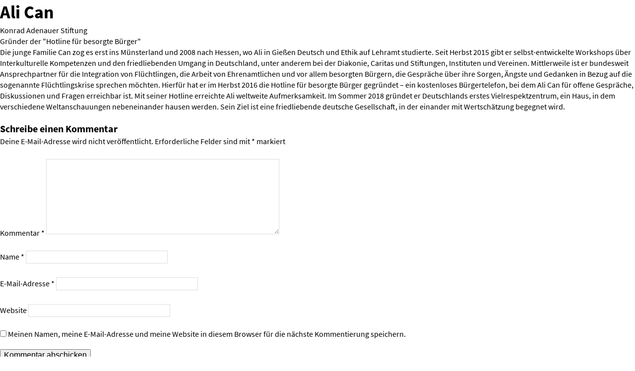

--- FILE ---
content_type: text/html; charset=UTF-8
request_url: https://campfirefestival.org/speaker/ali-can/
body_size: 7718
content:
<!DOCTYPE html>
<html lang="de" >
<head>
<meta charset="UTF-8">
<meta name="viewport" content="width=device-width, initial-scale=1.0">
<!-- WP_HEAD() START -->
<meta name='robots' content='index, follow, max-image-preview:large, max-snippet:-1, max-video-preview:-1' />

	<!-- This site is optimized with the Yoast SEO plugin v21.1 - https://yoast.com/wordpress/plugins/seo/ -->
	<title>Ali Can - Campfire Festival 2022</title>
	<link rel="canonical" href="https://campfirefestival.org/speaker/ali-can/" />
	<meta property="og:locale" content="de_DE" />
	<meta property="og:type" content="article" />
	<meta property="og:title" content="Ali Can - Campfire Festival 2022" />
	<meta property="og:description" content="Konrad Adenauer Stiftung Gründer der &quot;Hotline für besorgte Bürger&quot; Die junge Familie Can zog es erst ins Münsterland und 2008 nach Hessen, wo Ali in Gießen Deutsch und Ethik auf Lehramt studierte. Seit Herbst 2015 gibt er selbst-entwickelte Workshops über Interkulturelle Kompetenzen und den friedliebenden Umgang in Deutschland, unter anderem bei der Diakonie, Caritas und [&hellip;]" />
	<meta property="og:url" content="https://campfirefestival.org/speaker/ali-can/" />
	<meta property="og:site_name" content="Campfire Festival 2022" />
	<meta property="article:publisher" content="https://www.facebook.com/campfirefestival.org/" />
	<meta name="twitter:card" content="summary_large_image" />
	<meta name="twitter:site" content="@campfire_fest" />
	<meta name="twitter:label1" content="Geschätzte Lesezeit" />
	<meta name="twitter:data1" content="1 Minute" />
	<script type="application/ld+json" class="yoast-schema-graph">{"@context":"https://schema.org","@graph":[{"@type":"WebPage","@id":"https://campfirefestival.org/speaker/ali-can/","url":"https://campfirefestival.org/speaker/ali-can/","name":"Ali Can - Campfire Festival 2022","isPartOf":{"@id":"https://campfirefestival.org/#website"},"datePublished":"2019-05-21T21:50:48+00:00","dateModified":"2019-05-21T21:50:48+00:00","breadcrumb":{"@id":"https://campfirefestival.org/speaker/ali-can/#breadcrumb"},"inLanguage":"de","potentialAction":[{"@type":"ReadAction","target":["https://campfirefestival.org/speaker/ali-can/"]}]},{"@type":"BreadcrumbList","@id":"https://campfirefestival.org/speaker/ali-can/#breadcrumb","itemListElement":[{"@type":"ListItem","position":1,"name":"Startseite","item":"https://campfirefestival.org/"},{"@type":"ListItem","position":2,"name":"Ali Can"}]},{"@type":"WebSite","@id":"https://campfirefestival.org/#website","url":"https://campfirefestival.org/","name":"Campfire Festival 2019","description":"Für die Gesellschaft","publisher":{"@id":"https://campfirefestival.org/#organization"},"potentialAction":[{"@type":"SearchAction","target":{"@type":"EntryPoint","urlTemplate":"https://campfirefestival.org/?s={search_term_string}"},"query-input":"required name=search_term_string"}],"inLanguage":"de"},{"@type":"Organization","@id":"https://campfirefestival.org/#organization","name":"Campfire-Festival","url":"https://campfirefestival.org/","logo":{"@type":"ImageObject","inLanguage":"de","@id":"https://campfirefestival.org/#/schema/logo/image/","url":"https://campfirefestival.org/wp-content/uploads/2019/05/campfire_thumbnail-dark.png","contentUrl":"https://campfirefestival.org/wp-content/uploads/2019/05/campfire_thumbnail-dark.png","width":512,"height":512,"caption":"Campfire-Festival"},"image":{"@id":"https://campfirefestival.org/#/schema/logo/image/"},"sameAs":["https://www.facebook.com/campfirefestival.org/","https://twitter.com/campfire_fest","https://www.instagram.com/campfire_fest/"]}]}</script>
	<!-- / Yoast SEO plugin. -->


<link rel="alternate" type="application/rss+xml" title="Campfire Festival 2022 &raquo; Kommentar-Feed zu Ali Can" href="https://campfirefestival.org/speaker/ali-can/feed/" />
<link rel='stylesheet' id='wp-block-library-css' href='https://campfirefestival.org/wp-includes/css/dist/block-library/style.min.css?ver=6.1.9' type='text/css' media='all' />
<link rel='stylesheet' id='classic-theme-styles-css' href='https://campfirefestival.org/wp-includes/css/classic-themes.min.css?ver=1' type='text/css' media='all' />
<style id='global-styles-inline-css' type='text/css'>
body{--wp--preset--color--black: #000000;--wp--preset--color--cyan-bluish-gray: #abb8c3;--wp--preset--color--white: #ffffff;--wp--preset--color--pale-pink: #f78da7;--wp--preset--color--vivid-red: #cf2e2e;--wp--preset--color--luminous-vivid-orange: #ff6900;--wp--preset--color--luminous-vivid-amber: #fcb900;--wp--preset--color--light-green-cyan: #7bdcb5;--wp--preset--color--vivid-green-cyan: #00d084;--wp--preset--color--pale-cyan-blue: #8ed1fc;--wp--preset--color--vivid-cyan-blue: #0693e3;--wp--preset--color--vivid-purple: #9b51e0;--wp--preset--gradient--vivid-cyan-blue-to-vivid-purple: linear-gradient(135deg,rgba(6,147,227,1) 0%,rgb(155,81,224) 100%);--wp--preset--gradient--light-green-cyan-to-vivid-green-cyan: linear-gradient(135deg,rgb(122,220,180) 0%,rgb(0,208,130) 100%);--wp--preset--gradient--luminous-vivid-amber-to-luminous-vivid-orange: linear-gradient(135deg,rgba(252,185,0,1) 0%,rgba(255,105,0,1) 100%);--wp--preset--gradient--luminous-vivid-orange-to-vivid-red: linear-gradient(135deg,rgba(255,105,0,1) 0%,rgb(207,46,46) 100%);--wp--preset--gradient--very-light-gray-to-cyan-bluish-gray: linear-gradient(135deg,rgb(238,238,238) 0%,rgb(169,184,195) 100%);--wp--preset--gradient--cool-to-warm-spectrum: linear-gradient(135deg,rgb(74,234,220) 0%,rgb(151,120,209) 20%,rgb(207,42,186) 40%,rgb(238,44,130) 60%,rgb(251,105,98) 80%,rgb(254,248,76) 100%);--wp--preset--gradient--blush-light-purple: linear-gradient(135deg,rgb(255,206,236) 0%,rgb(152,150,240) 100%);--wp--preset--gradient--blush-bordeaux: linear-gradient(135deg,rgb(254,205,165) 0%,rgb(254,45,45) 50%,rgb(107,0,62) 100%);--wp--preset--gradient--luminous-dusk: linear-gradient(135deg,rgb(255,203,112) 0%,rgb(199,81,192) 50%,rgb(65,88,208) 100%);--wp--preset--gradient--pale-ocean: linear-gradient(135deg,rgb(255,245,203) 0%,rgb(182,227,212) 50%,rgb(51,167,181) 100%);--wp--preset--gradient--electric-grass: linear-gradient(135deg,rgb(202,248,128) 0%,rgb(113,206,126) 100%);--wp--preset--gradient--midnight: linear-gradient(135deg,rgb(2,3,129) 0%,rgb(40,116,252) 100%);--wp--preset--duotone--dark-grayscale: url('#wp-duotone-dark-grayscale');--wp--preset--duotone--grayscale: url('#wp-duotone-grayscale');--wp--preset--duotone--purple-yellow: url('#wp-duotone-purple-yellow');--wp--preset--duotone--blue-red: url('#wp-duotone-blue-red');--wp--preset--duotone--midnight: url('#wp-duotone-midnight');--wp--preset--duotone--magenta-yellow: url('#wp-duotone-magenta-yellow');--wp--preset--duotone--purple-green: url('#wp-duotone-purple-green');--wp--preset--duotone--blue-orange: url('#wp-duotone-blue-orange');--wp--preset--font-size--small: 13px;--wp--preset--font-size--medium: 20px;--wp--preset--font-size--large: 36px;--wp--preset--font-size--x-large: 42px;--wp--preset--spacing--20: 0.44rem;--wp--preset--spacing--30: 0.67rem;--wp--preset--spacing--40: 1rem;--wp--preset--spacing--50: 1.5rem;--wp--preset--spacing--60: 2.25rem;--wp--preset--spacing--70: 3.38rem;--wp--preset--spacing--80: 5.06rem;}:where(.is-layout-flex){gap: 0.5em;}body .is-layout-flow > .alignleft{float: left;margin-inline-start: 0;margin-inline-end: 2em;}body .is-layout-flow > .alignright{float: right;margin-inline-start: 2em;margin-inline-end: 0;}body .is-layout-flow > .aligncenter{margin-left: auto !important;margin-right: auto !important;}body .is-layout-constrained > .alignleft{float: left;margin-inline-start: 0;margin-inline-end: 2em;}body .is-layout-constrained > .alignright{float: right;margin-inline-start: 2em;margin-inline-end: 0;}body .is-layout-constrained > .aligncenter{margin-left: auto !important;margin-right: auto !important;}body .is-layout-constrained > :where(:not(.alignleft):not(.alignright):not(.alignfull)){max-width: var(--wp--style--global--content-size);margin-left: auto !important;margin-right: auto !important;}body .is-layout-constrained > .alignwide{max-width: var(--wp--style--global--wide-size);}body .is-layout-flex{display: flex;}body .is-layout-flex{flex-wrap: wrap;align-items: center;}body .is-layout-flex > *{margin: 0;}:where(.wp-block-columns.is-layout-flex){gap: 2em;}.has-black-color{color: var(--wp--preset--color--black) !important;}.has-cyan-bluish-gray-color{color: var(--wp--preset--color--cyan-bluish-gray) !important;}.has-white-color{color: var(--wp--preset--color--white) !important;}.has-pale-pink-color{color: var(--wp--preset--color--pale-pink) !important;}.has-vivid-red-color{color: var(--wp--preset--color--vivid-red) !important;}.has-luminous-vivid-orange-color{color: var(--wp--preset--color--luminous-vivid-orange) !important;}.has-luminous-vivid-amber-color{color: var(--wp--preset--color--luminous-vivid-amber) !important;}.has-light-green-cyan-color{color: var(--wp--preset--color--light-green-cyan) !important;}.has-vivid-green-cyan-color{color: var(--wp--preset--color--vivid-green-cyan) !important;}.has-pale-cyan-blue-color{color: var(--wp--preset--color--pale-cyan-blue) !important;}.has-vivid-cyan-blue-color{color: var(--wp--preset--color--vivid-cyan-blue) !important;}.has-vivid-purple-color{color: var(--wp--preset--color--vivid-purple) !important;}.has-black-background-color{background-color: var(--wp--preset--color--black) !important;}.has-cyan-bluish-gray-background-color{background-color: var(--wp--preset--color--cyan-bluish-gray) !important;}.has-white-background-color{background-color: var(--wp--preset--color--white) !important;}.has-pale-pink-background-color{background-color: var(--wp--preset--color--pale-pink) !important;}.has-vivid-red-background-color{background-color: var(--wp--preset--color--vivid-red) !important;}.has-luminous-vivid-orange-background-color{background-color: var(--wp--preset--color--luminous-vivid-orange) !important;}.has-luminous-vivid-amber-background-color{background-color: var(--wp--preset--color--luminous-vivid-amber) !important;}.has-light-green-cyan-background-color{background-color: var(--wp--preset--color--light-green-cyan) !important;}.has-vivid-green-cyan-background-color{background-color: var(--wp--preset--color--vivid-green-cyan) !important;}.has-pale-cyan-blue-background-color{background-color: var(--wp--preset--color--pale-cyan-blue) !important;}.has-vivid-cyan-blue-background-color{background-color: var(--wp--preset--color--vivid-cyan-blue) !important;}.has-vivid-purple-background-color{background-color: var(--wp--preset--color--vivid-purple) !important;}.has-black-border-color{border-color: var(--wp--preset--color--black) !important;}.has-cyan-bluish-gray-border-color{border-color: var(--wp--preset--color--cyan-bluish-gray) !important;}.has-white-border-color{border-color: var(--wp--preset--color--white) !important;}.has-pale-pink-border-color{border-color: var(--wp--preset--color--pale-pink) !important;}.has-vivid-red-border-color{border-color: var(--wp--preset--color--vivid-red) !important;}.has-luminous-vivid-orange-border-color{border-color: var(--wp--preset--color--luminous-vivid-orange) !important;}.has-luminous-vivid-amber-border-color{border-color: var(--wp--preset--color--luminous-vivid-amber) !important;}.has-light-green-cyan-border-color{border-color: var(--wp--preset--color--light-green-cyan) !important;}.has-vivid-green-cyan-border-color{border-color: var(--wp--preset--color--vivid-green-cyan) !important;}.has-pale-cyan-blue-border-color{border-color: var(--wp--preset--color--pale-cyan-blue) !important;}.has-vivid-cyan-blue-border-color{border-color: var(--wp--preset--color--vivid-cyan-blue) !important;}.has-vivid-purple-border-color{border-color: var(--wp--preset--color--vivid-purple) !important;}.has-vivid-cyan-blue-to-vivid-purple-gradient-background{background: var(--wp--preset--gradient--vivid-cyan-blue-to-vivid-purple) !important;}.has-light-green-cyan-to-vivid-green-cyan-gradient-background{background: var(--wp--preset--gradient--light-green-cyan-to-vivid-green-cyan) !important;}.has-luminous-vivid-amber-to-luminous-vivid-orange-gradient-background{background: var(--wp--preset--gradient--luminous-vivid-amber-to-luminous-vivid-orange) !important;}.has-luminous-vivid-orange-to-vivid-red-gradient-background{background: var(--wp--preset--gradient--luminous-vivid-orange-to-vivid-red) !important;}.has-very-light-gray-to-cyan-bluish-gray-gradient-background{background: var(--wp--preset--gradient--very-light-gray-to-cyan-bluish-gray) !important;}.has-cool-to-warm-spectrum-gradient-background{background: var(--wp--preset--gradient--cool-to-warm-spectrum) !important;}.has-blush-light-purple-gradient-background{background: var(--wp--preset--gradient--blush-light-purple) !important;}.has-blush-bordeaux-gradient-background{background: var(--wp--preset--gradient--blush-bordeaux) !important;}.has-luminous-dusk-gradient-background{background: var(--wp--preset--gradient--luminous-dusk) !important;}.has-pale-ocean-gradient-background{background: var(--wp--preset--gradient--pale-ocean) !important;}.has-electric-grass-gradient-background{background: var(--wp--preset--gradient--electric-grass) !important;}.has-midnight-gradient-background{background: var(--wp--preset--gradient--midnight) !important;}.has-small-font-size{font-size: var(--wp--preset--font-size--small) !important;}.has-medium-font-size{font-size: var(--wp--preset--font-size--medium) !important;}.has-large-font-size{font-size: var(--wp--preset--font-size--large) !important;}.has-x-large-font-size{font-size: var(--wp--preset--font-size--x-large) !important;}
.wp-block-navigation a:where(:not(.wp-element-button)){color: inherit;}
:where(.wp-block-columns.is-layout-flex){gap: 2em;}
.wp-block-pullquote{font-size: 1.5em;line-height: 1.6;}
</style>
<link rel='stylesheet' id='oxygen-css' href='https://campfirefestival.org/wp-content/plugins/oxygen/component-framework/oxygen.css?ver=4.1.1' type='text/css' media='all' />
<link rel='stylesheet' id='video-embed-privacy-css' href='https://campfirefestival.org/wp-content/plugins/video-embed-privacy/video-embed-privacy.css?ver=6.1.9' type='text/css' media='all' />
<link rel='stylesheet' id='ald-styles-css' href='https://campfirefestival.org/wp-content/plugins/ajax-load-more-anything/assets/styles.min.css?ver=3.3.9' type='text/css' media='all' />
<script type='text/javascript' src='https://campfirefestival.org/wp-includes/js/jquery/jquery.min.js?ver=3.6.1' id='jquery-core-js'></script>
<link rel="https://api.w.org/" href="https://campfirefestival.org/wp-json/" /><link rel="alternate" type="application/json" href="https://campfirefestival.org/wp-json/wp/v2/speaker/643" /><link rel="EditURI" type="application/rsd+xml" title="RSD" href="https://campfirefestival.org/xmlrpc.php?rsd" />
<link rel="wlwmanifest" type="application/wlwmanifest+xml" href="https://campfirefestival.org/wp-includes/wlwmanifest.xml" />
<meta name="generator" content="WordPress 6.1.9" />
<link rel='shortlink' href='https://campfirefestival.org/?p=643' />
<link rel="alternate" type="application/json+oembed" href="https://campfirefestival.org/wp-json/oembed/1.0/embed?url=https%3A%2F%2Fcampfirefestival.org%2Fspeaker%2Fali-can%2F" />
<link rel="alternate" type="text/xml+oembed" href="https://campfirefestival.org/wp-json/oembed/1.0/embed?url=https%3A%2F%2Fcampfirefestival.org%2Fspeaker%2Fali-can%2F&#038;format=xml" />

<link rel='stylesheet' id='2177-css' href='//campfirefestival.org/wp-content/uploads/custom-css-js/2177.css?v=1554' type="text/css" media='all' />

<link rel='stylesheet' id='2160-css' href='//campfirefestival.org/wp-content/uploads/custom-css-js/2160.css?v=9513' type="text/css" media='all' />

<link rel='stylesheet' id='2158-css' href='//campfirefestival.org/wp-content/uploads/custom-css-js/2158.css?v=8301' type="text/css" media='all' />

<link rel='stylesheet' id='2155-css' href='//campfirefestival.org/wp-content/uploads/custom-css-js/2155.css?v=6789' type="text/css" media='all' />

<link rel='stylesheet' id='2154-css' href='//campfirefestival.org/wp-content/uploads/custom-css-js/2154.css?v=3743' type="text/css" media='all' />

<link rel='stylesheet' id='2120-css' href='//campfirefestival.org/wp-content/uploads/custom-css-js/2120.css?v=681' type="text/css" media='all' />

<link rel='stylesheet' id='2078-css' href='//campfirefestival.org/wp-content/uploads/custom-css-js/2078.css?v=318' type="text/css" media='all' />

<link rel='stylesheet' id='2074-css' href='//campfirefestival.org/wp-content/uploads/custom-css-js/2074.css?v=8825' type="text/css" media='all' />

<link rel='stylesheet' id='1014-css' href='//campfirefestival.org/wp-content/uploads/custom-css-js/1014.css?v=4560' type="text/css" media='all' />

<link rel='stylesheet' id='1013-css' href='//campfirefestival.org/wp-content/uploads/custom-css-js/1013.css?v=2848' type="text/css" media='all' />

<link rel='stylesheet' id='1011-css' href='//campfirefestival.org/wp-content/uploads/custom-css-js/1011.css?v=7262' type="text/css" media='all' />

<link rel='stylesheet' id='1010-css' href='//campfirefestival.org/wp-content/uploads/custom-css-js/1010.css?v=9016' type="text/css" media='all' />

<link rel='stylesheet' id='1009-css' href='//campfirefestival.org/wp-content/uploads/custom-css-js/1009.css?v=3542' type="text/css" media='all' />

<link rel='stylesheet' id='1008-css' href='//campfirefestival.org/wp-content/uploads/custom-css-js/1008.css?v=3573' type="text/css" media='all' />

<link rel='stylesheet' id='987-css' href='//campfirefestival.org/wp-content/uploads/custom-css-js/987.css?v=1647' type="text/css" media='all' />

<link rel='stylesheet' id='908-css' href='//campfirefestival.org/wp-content/uploads/custom-css-js/908.css?v=6362' type="text/css" media='all' />

<link rel='stylesheet' id='254-css' href='//campfirefestival.org/wp-content/uploads/custom-css-js/254.css?v=3885' type="text/css" media='all' />
<!-- Matomo -->
<script>
  var _paq = window._paq = window._paq || [];
  /* tracker methods like "setCustomDimension" should be called before "trackPageView" */
  _paq.push(["setDomains", ["*.campfirefestival.org"]]);
  _paq.push(["enableCrossDomainLinking"]);
  _paq.push(['trackPageView']);
  _paq.push(['enableLinkTracking']);
  (function() {
    var u="https://matomo.correctiv.org/";
    _paq.push(['setTrackerUrl', u+'matomo.php']);
    _paq.push(['setSiteId', '2']);
    var d=document, g=d.createElement('script'), s=d.getElementsByTagName('script')[0];
    g.async=true; g.src=u+'matomo.js'; s.parentNode.insertBefore(g,s);
  })();
</script>
<!-- End Matomo Code -->
<link rel="icon" href="https://campfirefestival.org/wp-content/uploads/2019/05/cropped-campfire_thumbnail-dark-1-32x32.png" sizes="32x32" />
<link rel="icon" href="https://campfirefestival.org/wp-content/uploads/2019/05/cropped-campfire_thumbnail-dark-1-192x192.png" sizes="192x192" />
<link rel="apple-touch-icon" href="https://campfirefestival.org/wp-content/uploads/2019/05/cropped-campfire_thumbnail-dark-1-180x180.png" />
<meta name="msapplication-TileImage" content="https://campfirefestival.org/wp-content/uploads/2019/05/cropped-campfire_thumbnail-dark-1-270x270.png" />
<style type="text/css"></style><link rel='stylesheet' id='oxygen-universal-styles-css' href='//campfirefestival.org/wp-content/uploads/oxygen/css/universal.css?cache=1698402840&#038;ver=6.1.9' type='text/css' media='all' />
<!-- END OF WP_HEAD() -->
</head>
<body class="speaker-template-default single single-speaker postid-643  wp-embed-responsive oxygen-body" >

<svg xmlns="http://www.w3.org/2000/svg" viewBox="0 0 0 0" width="0" height="0" focusable="false" role="none" style="visibility: hidden; position: absolute; left: -9999px; overflow: hidden;" ><defs><filter id="wp-duotone-dark-grayscale"><feColorMatrix color-interpolation-filters="sRGB" type="matrix" values=" .299 .587 .114 0 0 .299 .587 .114 0 0 .299 .587 .114 0 0 .299 .587 .114 0 0 " /><feComponentTransfer color-interpolation-filters="sRGB" ><feFuncR type="table" tableValues="0 0.49803921568627" /><feFuncG type="table" tableValues="0 0.49803921568627" /><feFuncB type="table" tableValues="0 0.49803921568627" /><feFuncA type="table" tableValues="1 1" /></feComponentTransfer><feComposite in2="SourceGraphic" operator="in" /></filter></defs></svg><svg xmlns="http://www.w3.org/2000/svg" viewBox="0 0 0 0" width="0" height="0" focusable="false" role="none" style="visibility: hidden; position: absolute; left: -9999px; overflow: hidden;" ><defs><filter id="wp-duotone-grayscale"><feColorMatrix color-interpolation-filters="sRGB" type="matrix" values=" .299 .587 .114 0 0 .299 .587 .114 0 0 .299 .587 .114 0 0 .299 .587 .114 0 0 " /><feComponentTransfer color-interpolation-filters="sRGB" ><feFuncR type="table" tableValues="0 1" /><feFuncG type="table" tableValues="0 1" /><feFuncB type="table" tableValues="0 1" /><feFuncA type="table" tableValues="1 1" /></feComponentTransfer><feComposite in2="SourceGraphic" operator="in" /></filter></defs></svg><svg xmlns="http://www.w3.org/2000/svg" viewBox="0 0 0 0" width="0" height="0" focusable="false" role="none" style="visibility: hidden; position: absolute; left: -9999px; overflow: hidden;" ><defs><filter id="wp-duotone-purple-yellow"><feColorMatrix color-interpolation-filters="sRGB" type="matrix" values=" .299 .587 .114 0 0 .299 .587 .114 0 0 .299 .587 .114 0 0 .299 .587 .114 0 0 " /><feComponentTransfer color-interpolation-filters="sRGB" ><feFuncR type="table" tableValues="0.54901960784314 0.98823529411765" /><feFuncG type="table" tableValues="0 1" /><feFuncB type="table" tableValues="0.71764705882353 0.25490196078431" /><feFuncA type="table" tableValues="1 1" /></feComponentTransfer><feComposite in2="SourceGraphic" operator="in" /></filter></defs></svg><svg xmlns="http://www.w3.org/2000/svg" viewBox="0 0 0 0" width="0" height="0" focusable="false" role="none" style="visibility: hidden; position: absolute; left: -9999px; overflow: hidden;" ><defs><filter id="wp-duotone-blue-red"><feColorMatrix color-interpolation-filters="sRGB" type="matrix" values=" .299 .587 .114 0 0 .299 .587 .114 0 0 .299 .587 .114 0 0 .299 .587 .114 0 0 " /><feComponentTransfer color-interpolation-filters="sRGB" ><feFuncR type="table" tableValues="0 1" /><feFuncG type="table" tableValues="0 0.27843137254902" /><feFuncB type="table" tableValues="0.5921568627451 0.27843137254902" /><feFuncA type="table" tableValues="1 1" /></feComponentTransfer><feComposite in2="SourceGraphic" operator="in" /></filter></defs></svg><svg xmlns="http://www.w3.org/2000/svg" viewBox="0 0 0 0" width="0" height="0" focusable="false" role="none" style="visibility: hidden; position: absolute; left: -9999px; overflow: hidden;" ><defs><filter id="wp-duotone-midnight"><feColorMatrix color-interpolation-filters="sRGB" type="matrix" values=" .299 .587 .114 0 0 .299 .587 .114 0 0 .299 .587 .114 0 0 .299 .587 .114 0 0 " /><feComponentTransfer color-interpolation-filters="sRGB" ><feFuncR type="table" tableValues="0 0" /><feFuncG type="table" tableValues="0 0.64705882352941" /><feFuncB type="table" tableValues="0 1" /><feFuncA type="table" tableValues="1 1" /></feComponentTransfer><feComposite in2="SourceGraphic" operator="in" /></filter></defs></svg><svg xmlns="http://www.w3.org/2000/svg" viewBox="0 0 0 0" width="0" height="0" focusable="false" role="none" style="visibility: hidden; position: absolute; left: -9999px; overflow: hidden;" ><defs><filter id="wp-duotone-magenta-yellow"><feColorMatrix color-interpolation-filters="sRGB" type="matrix" values=" .299 .587 .114 0 0 .299 .587 .114 0 0 .299 .587 .114 0 0 .299 .587 .114 0 0 " /><feComponentTransfer color-interpolation-filters="sRGB" ><feFuncR type="table" tableValues="0.78039215686275 1" /><feFuncG type="table" tableValues="0 0.94901960784314" /><feFuncB type="table" tableValues="0.35294117647059 0.47058823529412" /><feFuncA type="table" tableValues="1 1" /></feComponentTransfer><feComposite in2="SourceGraphic" operator="in" /></filter></defs></svg><svg xmlns="http://www.w3.org/2000/svg" viewBox="0 0 0 0" width="0" height="0" focusable="false" role="none" style="visibility: hidden; position: absolute; left: -9999px; overflow: hidden;" ><defs><filter id="wp-duotone-purple-green"><feColorMatrix color-interpolation-filters="sRGB" type="matrix" values=" .299 .587 .114 0 0 .299 .587 .114 0 0 .299 .587 .114 0 0 .299 .587 .114 0 0 " /><feComponentTransfer color-interpolation-filters="sRGB" ><feFuncR type="table" tableValues="0.65098039215686 0.40392156862745" /><feFuncG type="table" tableValues="0 1" /><feFuncB type="table" tableValues="0.44705882352941 0.4" /><feFuncA type="table" tableValues="1 1" /></feComponentTransfer><feComposite in2="SourceGraphic" operator="in" /></filter></defs></svg><svg xmlns="http://www.w3.org/2000/svg" viewBox="0 0 0 0" width="0" height="0" focusable="false" role="none" style="visibility: hidden; position: absolute; left: -9999px; overflow: hidden;" ><defs><filter id="wp-duotone-blue-orange"><feColorMatrix color-interpolation-filters="sRGB" type="matrix" values=" .299 .587 .114 0 0 .299 .587 .114 0 0 .299 .587 .114 0 0 .299 .587 .114 0 0 " /><feComponentTransfer color-interpolation-filters="sRGB" ><feFuncR type="table" tableValues="0.098039215686275 1" /><feFuncG type="table" tableValues="0 0.66274509803922" /><feFuncB type="table" tableValues="0.84705882352941 0.41960784313725" /><feFuncA type="table" tableValues="1 1" /></feComponentTransfer><feComposite in2="SourceGraphic" operator="in" /></filter></defs></svg>


										<article id="post-643" class="post-643 speaker type-speaker status-publish hentry">
					<header>
						<h1>Ali Can</h1>					</header>

					<div>
						<p>Konrad Adenauer Stiftung<br />
Gründer der "Hotline für besorgte Bürger"<br />
Die junge Familie Can zog es erst ins Münsterland und 2008 nach Hessen, wo Ali in Gießen Deutsch und Ethik auf Lehramt studierte. Seit Herbst 2015 gibt er selbst-entwickelte Workshops über Interkulturelle Kompetenzen und den friedliebenden Umgang in Deutschland, unter anderem bei der Diakonie, Caritas und Stiftungen, Instituten und Vereinen. Mittlerweile ist er bundesweit Ansprechpartner für die Integration von Flüchtlingen, die Arbeit von Ehrenamtlichen und vor allem besorgten Bürgern, die Gespräche über ihre Sorgen, Ängste und Gedanken in Bezug auf die sogenannte Flüchtlingskrise sprechen möchten. Hierfür hat er im Herbst 2016 die Hotline für besorgte Bürger gegründet – ein kostenloses Bürgertelefon, bei dem Ali Can für offene Gespräche, Diskussionen und Fragen erreichbar ist. Mit seiner Hotline erreichte Ali weltweite Aufmerksamkeit. Im Sommer 2018 gründet er Deutschlands erstes Vielrespektzentrum, ein Haus, in dem verschiedene Weltanschauungen nebeneinander hausen werden. Sein Ziel ist eine friedliebende deutsche Gesellschaft, in der einander mit Wertschätzung begegnet wird.</p>
					</div>

				</article>
				
<!-- You can start editing here. -->


			<!-- If comments are open, but there are no comments. -->

	
	<div id="respond" class="comment-respond">
		<h3 id="reply-title" class="comment-reply-title">Schreibe einen Kommentar <small><a rel="nofollow" id="cancel-comment-reply-link" href="/speaker/ali-can/#respond" style="display:none;">Antwort abbrechen</a></small></h3><form action="https://campfirefestival.org/wp-comments-post.php" method="post" id="commentform" class="comment-form"><p class="comment-notes"><span id="email-notes">Deine E-Mail-Adresse wird nicht veröffentlicht.</span> <span class="required-field-message">Erforderliche Felder sind mit <span class="required">*</span> markiert</span></p><p class="comment-form-comment"><label for="comment">Kommentar <span class="required">*</span></label> <textarea id="comment" name="comment" cols="45" rows="8" maxlength="65525" required="required"></textarea></p><p class="comment-form-author"><label for="author">Name <span class="required">*</span></label> <input id="author" name="author" type="text" value="" size="30" maxlength="245" autocomplete="name" required="required" /></p>
<p class="comment-form-email"><label for="email">E-Mail-Adresse <span class="required">*</span></label> <input id="email" name="email" type="text" value="" size="30" maxlength="100" aria-describedby="email-notes" autocomplete="email" required="required" /></p>
<p class="comment-form-url"><label for="url">Website</label> <input id="url" name="url" type="text" value="" size="30" maxlength="200" autocomplete="url" /></p>
<p class="comment-form-cookies-consent"><input id="wp-comment-cookies-consent" name="wp-comment-cookies-consent" type="checkbox" value="yes" /> <label for="wp-comment-cookies-consent">Meinen Namen, meine E-Mail-Adresse und meine Website in diesem Browser für die nächste Kommentierung speichern.</label></p>
<p class="form-submit"><input name="submit" type="submit" id="submit" class="submit" value="Kommentar abschicken" /> <input type='hidden' name='comment_post_ID' value='643' id='comment_post_ID' />
<input type='hidden' name='comment_parent' id='comment_parent' value='0' />
</p></form>	</div><!-- #respond -->
		<!-- WP_FOOTER -->
	<div class="ald_laser_loader">
		<div class="ald_loader_progress"></div>
	</div>
	<noscript><p><img src="https://matomo.correctiv.org/matomo.php?idsite=2&rec=1" style="border:0;" alt="" /></p></noscript>
<script type='text/javascript' id='ald-scripts-js-extra'>
/* <![CDATA[ */
var ald_params = {"nonce":"1ff153dc8e","ajaxurl":"https:\/\/campfirefestival.org\/wp-admin\/admin-ajax.php","ald_pro":"0"};
/* ]]> */
</script>
<script type='text/javascript' src='https://campfirefestival.org/wp-content/plugins/ajax-load-more-anything/assets/scripts.js?ver=3.3.9' id='ald-scripts-js'></script>
<script type="text/javascript" id="ct-footer-js"></script>
<script type="text/javascript" src='//campfirefestival.org/wp-content/uploads/custom-css-js/568.js?v=215'></script>

<script type="text/javascript" src='//campfirefestival.org/wp-content/uploads/custom-css-js/253.js?v=2314'></script>
<script type="text/javascript">jQuery(document).ready(function($){var loader='<div class="lds-ellipsis"><div></div><div></div><div></div><div></div></div>';var flag=false;var main_xhr;var LoadMorePushAjax=function(url,args){jQuery('.ald_loader_progress').css({"-webkit-transform":"translate3d(-100%, 0px, 0px)","-ms-transform":"translate3d(-100%, 0px, 0px)","transform":"translate3d(-100%, 0px, 0px)",});if(args.data_implement_selectors){var dis=JSON.parse(args.data_implement_selectors)}if(main_xhr&&main_xhr.readyState!=4){main_xhr.abort()}args.target_url=url;main_xhr=jQuery.ajax({url:url,asynch:true,beforeSend:function(){jQuery('.ald_laser_loader').addClass('show');jQuery('.ald_loader_progress').css({"transition-duration":"2000ms","-webkit-transform":"translate3d(-20%, 0px, 0px)","-ms-transform":"translate3d(-20%, 0px, 0px)","transform":"translate3d(-20%, 0px, 0px)",});flag=true},success:function(data){jQuery(document).trigger('ald_ajax_content_ready',[data,args]);if(dis){for(var key in dis){var selector=dis[key].data_selector;var type=dis[key].implement_type;if(selector){var newData=jQuery(selector,data).html();if(type=="insert_before"){jQuery(selector).prepend(newData)}else if(type=="insert_after"){jQuery(selector).append(newData)}else{jQuery(selector).html(newData)}}}}jQuery(document).find('.tf_posts_navigation').removeClass('loading');jQuery('.ald-ajax-btn[data-alm-click-selector]').each(function(){if(jQuery(this).data('alm-click-selector')==args.click_selector){jQuery(this).removeClass('loading')}});jQuery('.ald_loader_progress').css({"transition-duration":"500ms","-webkit-transform":"translate3d(0%, 0px, 0px)","-ms-transform":"translate3d(0%, 0px, 0px)","transform":"translate3d(0%, 0px, 0px)",});setTimeout(function(){jQuery('.ald_laser_loader').removeClass('show');jQuery('.ald_loader_progress').css({"transition-duration":"0ms","-webkit-transform":"translate3d(-100%, 0px, 0px)","-ms-transform":"translate3d(-100%, 0px, 0px)","transform":"translate3d(-100%, 0px, 0px)",})},300);jQuery(document).trigger('ald_ajax_content_loaded',data);jQuery(document).trigger('ald_ajax_content_success',[args]);flag=false}})}});</script><!-- /WP_FOOTER --> 
</body>
</html>


--- FILE ---
content_type: text/css
request_url: https://campfirefestival.org/wp-content/uploads/custom-css-js/2177.css?v=1554
body_size: 91
content:
/******* Do not edit this file *******
Simple Custom CSS and JS - by Silkypress.com
Saved: Jul 17 2020 | 14:28:06 */
.ansprechpartner-text-wrap {
    text-align: center !important;
}

.lmb-container {
    width: 100%;
    display: flex;
    justify-content: center;
}

--- FILE ---
content_type: text/css
request_url: https://campfirefestival.org/wp-content/uploads/custom-css-js/2155.css?v=6789
body_size: 514
content:
/******* Do not edit this file *******
Simple Custom CSS and JS - by Silkypress.com
Saved: Sep 16 2019 | 07:02:41 */
.slick-track {
  padding: 0 !important;
}

.slick-video-next, .slick-video-prev {
  min-width: 10vw;
  height: 22.5vw;
  background-size: contain;
  opacity: 0.2;
  border: none;
  cursor: pointer;
  background-color: unset;
  background-position: center;
  background-repeat: no-repeat;
  background-size: 50px;
  z-index: 9999;
  transition: .2s;
}

.slick-video-next:hover, .slick-video-prev:hover {
  opacity: 1;
}

.slick-video-next:focus, .slick-video-prev:focus {
  outline: none;
}

.slick-video-prev {
  background-image: url('/wp-content/uploads/2019/09/arrow_back_no-background_thin.svg');
}

.slick-video-next {
  background-image: url('/wp-content/uploads/2019/09/arrow_forward_no-background_thin.svg');
}

.embed-container { 
  position:relative;
  padding-bottom: 56.25%; 
  height: 0; 
  overflow: hidden; 
  max-width: 100%; 
} 

.embed-container iframe, 
.embed-container object, 
.embed-container embed { 
  position: relative;
  width: 40vw;
  height: 22.5vw;
}

@media only screen and (max-width: 480px) {
  .video-item-wrap {
    margin-left: 5px;
    margin-right: 5px;
    width: calc(100vw - 60px);
    height: calc(56.26vw - 33.75px);
  }
  
  .embed-container iframe, 
  .embed-container object, 
  .embed-container embed { 
    position: relative;
    width: calc(100vw - 60px);
    height: calc(56.26vw - 33.75px);
  }
}


--- FILE ---
content_type: text/css
request_url: https://campfirefestival.org/wp-content/uploads/custom-css-js/1010.css?v=9016
body_size: 405
content:
/******* Do not edit this file *******
Simple Custom CSS and JS - by Silkypress.com
Saved: Sep 19 2019 | 09:26:33 */
.quickfact-column-wrap {
  display: flex;
  flex-direction: column;
  text-align: center;
  margin: 30px;
}

.quickfact-number{
  font-size: 100px;
  font-weight: 200;
  line-height: 1;
}

.quickfact-title {
    border-top: 1px solid #d4d4d4;
    width: 125px;
    padding-top: 10px;
    margin-top: 10px;
}

@media only screen and (max-width: 768px) {
  .quickfact-repeater-query .quickfact-column-wrap {
    margin: 10px 5px;
  }
  
  .quickfact-column-wrap .quickfact-title {
    width: 105px;
    padding-top: 5px;
    margin-top: 5px;
    font-size: 14px;
}

  .quickfact-column-wrap .quickfact-number {
      font-size: 64px;
  }
}

@media only screen and (max-width: 768px) {
  .quickfact-repeater-query .quickfact-column-wrap {
    margin: 30px 5px;
  }
}

@media only screen and (max-width: 480px) {
  .quickfact-repeater-query .quickfact-column-wrap {
    margin: 5px 5px;
    background-color: #fafafa;
    width: 120px;
    height: 120px;
    border-radius: 50%;
    display: flex;
    justify-content: center;
  }
  
  .quickfact-column-wrap .quickfact-title {
    width: 95px;
    padding: 0;
    margin-top: 5px;
    font-size: 12px;
    border-top: none;
  }
  
  .quickfact-column-wrap .quickfact-number {
    font-size: 30px;
    font-weight: 400;
  }

}


--- FILE ---
content_type: text/css
request_url: https://campfirefestival.org/wp-content/uploads/custom-css-js/1008.css?v=3573
body_size: 245
content:
/******* Do not edit this file *******
Simple Custom CSS and JS - by Silkypress.com
Saved: Jul 18 2022 | 12:42:43 */
.featured-partner-image {
  width: 120px;
  height: 40px;
  object-fit: contain;
  background-size: contain;
  background-repeat: no-repeat;
  background-position: center;
}

#_posts_grid-1056-10 .oxy-posts {
  display: flex;
  justify-content: space-between;
  width: 920px;
  margin: 0 auto;
}

.featured-partner-item-wrap{
  margin: 10px
}

@media only screen and (max-width: 480px) {

  .featured-partner-image {
    width: 80px;
    height: 40px;
    background-size: contain;
    background-repeat: no-repeat;
    background-position: center;
  }
   
}